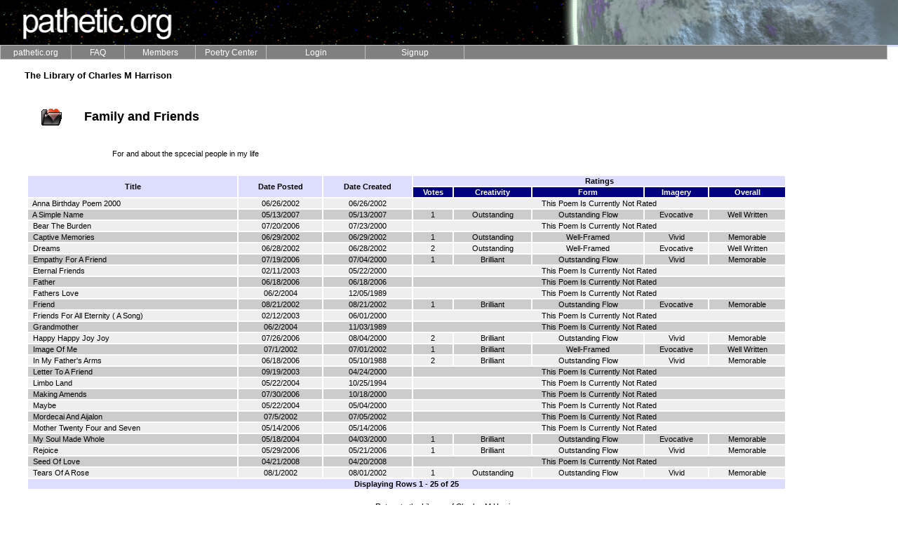

--- FILE ---
content_type: text/html; charset=UTF-8
request_url: https://pathetic.org/library/4454/?mode=folder&i_folderid=1085618339
body_size: 12887
content:
<HTML>
 <HEAD>
<script type="text/javascript">var _sf_startpt=(new Date()).getTime()</script>

  <TITLE>pathetic.org :: member library</TITLE>
    <!-- ULTIMATE DROPDOWN MENU v3.1.2 by Brothercake -->
  <!-- http://www.brothercake.com/dropdown/ -->
  <SCRIPT LANGUAGE="javascript" SRC="/Resources/sniffer.js"></SCRIPT>
  <SCRIPT LANGUAGE="javascript1.2" SRC="/Resources/custom.php?theme=Space"></SCRIPT>
  <SCRIPT LANGUAGE="javascript1.2" SRC="/Resources/style.js"></SCRIPT>
  <script type="text/javascript">
  var _gaq = _gaq || [];
  _gaq.push(['_setAccount', 'UA-74945-2']);
  _gaq.push(['_trackPageview']);
  _gaq.push(['_trackPageLoadTime']);
  (function() {
    var ga = document.createElement('script'); ga.type = 'text/javascript'; ga.async = true;
    ga.src = ('https:' == document.location.protocol ? 'https://ssl' : 'http://www') + '.google-analytics.com/ga.js';
    var s = document.getElementsByTagName('script')[0]; s.parentNode.insertBefore(ga, s);
  })();

</script>      <STYLE TYPE="text/css">
    <!--
      BODY {color: black; font-family: verdana, arial;font-size: 11;}
      TABLE {color: black; font-family: verdana, arial;font-size: 11px;}
      A:link { FONT-SIZE: 11px; COLOR: BLACK; FONT-FAMILY: verdana, arial; TEXT-DECORATION: none }
      A:visited { FONT-SIZE: 11px; COLOR: BLACK; FONT-FAMILY: verdana, arial; TEXT-DECORATION: none }
      A:active { FONT-SIZE: 11px; COLOR: BLACK; FONT-FAMILY: verdana, arial; TEXT-DECORATION: none }
      A:hover { FONT-SIZE: 11px; COLOR: BLACK; FONT-FAMILY: verdana, arial; TEXT-DECORATION: underline; }
      .nav { FONT-SIZE: 10px; COLOR: black; FONT-FAMILY: verdana, arial }
      A.nav { FONT-SIZE: 10px; COLOR: black; FONT-FAMILY: verdana, arial }
      A.nav:active { FONT-SIZE: 10px; COLOR: BLACK; TEXT-DECORATION: none }
      A.nav:visited { FONT-SIZE: 10px; COLOR: black; TEXT-DECORATION: none }
      A.nav:hover { FONT-SIZE: 10px; COLOR: BLACK; TEXT-DECORATION: none }
      div {font-family: verdana, arial; font-size: 11px; color: black;}
      td {font-family: verdana, arial; font-size: 11px; color: black;}
      p {font-family: verdana, arial; font-size: 11px; color: black;}
      .forminput {font-family: verdana, arial; font-weight: bold; font-size: 11px; color: black; background-color: #dcdcdc; padding: 1pt; margin: 0pt; border : thin solid #666666 2;}
      sectionTitle {font-family: verdana, arial; font-weight: bold; font-size: 12px; color: gray;}
     -->
    </STYLE>

 </HEAD>
 <BODY BGCOLOR=WHITE   MARGINWIDTH=0 MARGINHEIGHT=0 LEFTMARGIN=0 TOPMARGIN=0>
  <TABLE WIDTH=100% CELLSPACING=0 CELLPADDING=0 BORDER=0>
   <TR BACKGROUND="/Graphics/Themes/Space/headerBackground.gif" BGCOLOR=#000000 HEIGHT=64>
    <TD WIDTH=247 ALIGN=LEFT VALIGN=MIDDLE><A HREF="/"><IMG SRC="/Graphics/Themes/Space/headerLeft.gif" WIDTH=247 HEIGHT=64 ALT="Home" BORDER=0 HSPACE=10></A></TD> 
    <TD WIDTH=100% ALIGN=RIGHT VALIGN=TOP>&nbsp;</TD>
    <TD WIDTH=488 ALIGN=RIGHT VALIGN=MIDDLE><A HREF="/"><IMG SRC="/Graphics/Themes/Space/headerRight.gif" WIDTH=488 HEIGHT=64 ALT="Home" BORDER=0></A></TD> 
   </TR>
   <TR BGCOLOR=#DDDDFF HEIGHT=3>
    <TD COLSPAN=3><IMG SRC="/Graphics/blank.gif" WIDTH=1 HEIGHT=3></TD>
   </TR>
  </TABLE>
    <IMG SRC="/Graphics/blank.gif" WIDTH=1 HEIGHT=30><BR>
    <TABLE WIDTH=100% CELLSPACING=0 CELLPADDING=0><TR><TD VALIGN=TOP>
<CENTER><TABLE WIDTH=95%><TR><TD>
<h3>The Library of Charles M Harrison<br /></h3>
<TABLE CELLPADDING=5>
<CENTER><TABLE WIDTH=90%><TR><TD>
<TABLE WIDTH=100% CELLPADDING=10>
 <TR>
  <TD VALIGN=TOP WIDTH=48><IMG SRC="/Graphics/Icons/folder007.gif           " SIZE=48 HEIGHT=48></TD>
  <TD VALIGN=MIDDLE ALIGN=LEFT WIDTH=100%><div id="foldertitle" style="color: black;font-size: large; font-weight: bold;">Family and Friends              </div></TD>
 </TR>
<TR><TD></TD><TD><DD>For and about the spcecial people in my life<BR>&nbsp;</TD></TR>
</TABLE>
<TABLE WIDTH=100%>
  <TR BGCOLOR=#DDDDFF>
   <TD VALIGN=MIDDLE ROWSPAN=2 ALIGN=CENTER><A HREF="/library/4454/?i_folderid=1085618339&mode=folder&sort=Upper(c_title)" STYLE="color:BLACK"><B>Title</B></A></TD>
   <TD VALIGN=MIDDLE ROWSPAN=2 ALIGN=CENTER><A HREF="/library/4454/?i_folderid=1085618339&mode=folder&sort=t_posted%20DESC" STYLE="color:BLACK"><B>Date Posted</B></A></TD>
   <TD VALIGN=MIDDLE ROWSPAN=2 ALIGN=CENTER><A HREF="/library/4454/?i_folderid=1085618339&mode=folder&sort=d_created%20DESC" STYLE="color:BLACK"><B>Date Created</B></A></TD>
   <TD VALIGN=MIDDLE COLSPAN=5 BGCOLOR=#DDDDFF ALIGN=CENTER><FONT COLOR=BLACK><B>Ratings</TD>
  </TR>
  <TR BGCOLOR=NAVY>
   <TD ALIGN=CENTER BGCOLOR=NAVY><FONT COLOR=WHITE><B>Votes</B></FONT></TD>
   <TD ALIGN=CENTER BGCOLOR=NAVY><FONT COLOR=WHITE><B>Creativity</B></FONT></TD>
   <TD ALIGN=CENTER BGCOLOR=NAVY><FONT COLOR=WHITE><B>Form</B></FONT></TD>
   <TD ALIGN=CENTER BGCOLOR=NAVY><FONT COLOR=WHITE><B>Imagery</B></FONT></TD>
   <TD ALIGN=CENTER BGCOLOR=NAVY><FONT COLOR=WHITE><B>Overall</B></FONT></TD>
  </TR>
 <TR BGCOLOR=#EEEEEE>
  <TD>&nbsp;&nbsp;<A HREF="/poem/1025078499">Anna Birthday Poem 2000</A></TD>
  <TD ALIGN=CENTER>06/26/2002</TD>
  <TD ALIGN=CENTER>06/26/2002</TD>
  <TD COLSPAN=5 ALIGN=CENTER>This Poem Is Currently Not Rated</TD>
 </TR>
 <TR BGCOLOR=#CCCCCC>
  <TD>&nbsp;&nbsp;<A HREF="/poem/1179063335">A Simple Name</A></TD>
  <TD ALIGN=CENTER>05/13/2007</TD>
  <TD ALIGN=CENTER>05/13/2007</TD>
  <TD ALIGN=CENTER>1</TD>
  <TD ALIGN=CENTER>Outstanding</TD>
  <TD ALIGN=CENTER>Outstanding Flow</TD>
  <TD ALIGN=CENTER>Evocative</TD>
  <TD ALIGN=CENTER>Well Written</TD>
 </TR>
 <TR BGCOLOR=#EEEEEE>
  <TD>&nbsp;&nbsp;<A HREF="/poem/1153363150">Bear The Burden</A></TD>
  <TD ALIGN=CENTER>07/20/2006</TD>
  <TD ALIGN=CENTER>07/23/2000</TD>
  <TD COLSPAN=5 ALIGN=CENTER>This Poem Is Currently Not Rated</TD>
 </TR>
 <TR BGCOLOR=#CCCCCC>
  <TD>&nbsp;&nbsp;<A HREF="/poem/1025337491">Captive Memories</A></TD>
  <TD ALIGN=CENTER>06/29/2002</TD>
  <TD ALIGN=CENTER>06/29/2002</TD>
  <TD ALIGN=CENTER>1</TD>
  <TD ALIGN=CENTER>Outstanding</TD>
  <TD ALIGN=CENTER>Well-Framed</TD>
  <TD ALIGN=CENTER>Vivid</TD>
  <TD ALIGN=CENTER>Memorable</TD>
 </TR>
 <TR BGCOLOR=#EEEEEE>
  <TD>&nbsp;&nbsp;<A HREF="/poem/1025312862">Dreams</A></TD>
  <TD ALIGN=CENTER>06/28/2002</TD>
  <TD ALIGN=CENTER>06/28/2002</TD>
  <TD ALIGN=CENTER>2</TD>
  <TD ALIGN=CENTER>Outstanding</TD>
  <TD ALIGN=CENTER>Well-Framed</TD>
  <TD ALIGN=CENTER>Evocative</TD>
  <TD ALIGN=CENTER>Well Written</TD>
 </TR>
 <TR BGCOLOR=#CCCCCC>
  <TD>&nbsp;&nbsp;<A HREF="/poem/1153339286">Empathy For A Friend</A></TD>
  <TD ALIGN=CENTER>07/19/2006</TD>
  <TD ALIGN=CENTER>07/04/2000</TD>
  <TD ALIGN=CENTER>1</TD>
  <TD ALIGN=CENTER>Brilliant</TD>
  <TD ALIGN=CENTER>Outstanding Flow</TD>
  <TD ALIGN=CENTER>Vivid</TD>
  <TD ALIGN=CENTER>Memorable</TD>
 </TR>
 <TR BGCOLOR=#EEEEEE>
  <TD>&nbsp;&nbsp;<A HREF="/poem/1044952804">Eternal Friends</A></TD>
  <TD ALIGN=CENTER>02/11/2003</TD>
  <TD ALIGN=CENTER>05/22/2000</TD>
  <TD COLSPAN=5 ALIGN=CENTER>This Poem Is Currently Not Rated</TD>
 </TR>
 <TR BGCOLOR=#CCCCCC>
  <TD>&nbsp;&nbsp;<A HREF="/poem/1150639383">Father</A></TD>
  <TD ALIGN=CENTER>06/18/2006</TD>
  <TD ALIGN=CENTER>06/18/2006</TD>
  <TD COLSPAN=5 ALIGN=CENTER>This Poem Is Currently Not Rated</TD>
 </TR>
 <TR BGCOLOR=#EEEEEE>
  <TD>&nbsp;&nbsp;<A HREF="/poem/1086137462">Fathers Love</A></TD>
  <TD ALIGN=CENTER>06/2/2004</TD>
  <TD ALIGN=CENTER>12/05/1989</TD>
  <TD COLSPAN=5 ALIGN=CENTER>This Poem Is Currently Not Rated</TD>
 </TR>
 <TR BGCOLOR=#CCCCCC>
  <TD>&nbsp;&nbsp;<A HREF="/poem/1029916042">Friend</A></TD>
  <TD ALIGN=CENTER>08/21/2002</TD>
  <TD ALIGN=CENTER>08/21/2002</TD>
  <TD ALIGN=CENTER>1</TD>
  <TD ALIGN=CENTER>Brilliant</TD>
  <TD ALIGN=CENTER>Outstanding Flow</TD>
  <TD ALIGN=CENTER>Evocative</TD>
  <TD ALIGN=CENTER>Memorable</TD>
 </TR>
 <TR BGCOLOR=#EEEEEE>
  <TD>&nbsp;&nbsp;<A HREF="/poem/1045014959">Friends For All Eternity (  A Song)</A></TD>
  <TD ALIGN=CENTER>02/12/2003</TD>
  <TD ALIGN=CENTER>06/01/2000</TD>
  <TD COLSPAN=5 ALIGN=CENTER>This Poem Is Currently Not Rated</TD>
 </TR>
 <TR BGCOLOR=#CCCCCC>
  <TD>&nbsp;&nbsp;<A HREF="/poem/1086136925">Grandmother</A></TD>
  <TD ALIGN=CENTER>06/2/2004</TD>
  <TD ALIGN=CENTER>11/03/1989</TD>
  <TD COLSPAN=5 ALIGN=CENTER>This Poem Is Currently Not Rated</TD>
 </TR>
 <TR BGCOLOR=#EEEEEE>
  <TD>&nbsp;&nbsp;<A HREF="/poem/1153881891">Happy Happy Joy Joy</A></TD>
  <TD ALIGN=CENTER>07/26/2006</TD>
  <TD ALIGN=CENTER>08/04/2000</TD>
  <TD ALIGN=CENTER>2</TD>
  <TD ALIGN=CENTER>Brilliant</TD>
  <TD ALIGN=CENTER>Outstanding Flow</TD>
  <TD ALIGN=CENTER>Vivid</TD>
  <TD ALIGN=CENTER>Memorable</TD>
 </TR>
 <TR BGCOLOR=#CCCCCC>
  <TD>&nbsp;&nbsp;<A HREF="/poem/1025510650">Image Of Me</A></TD>
  <TD ALIGN=CENTER>07/1/2002</TD>
  <TD ALIGN=CENTER>07/01/2002</TD>
  <TD ALIGN=CENTER>1</TD>
  <TD ALIGN=CENTER>Brilliant</TD>
  <TD ALIGN=CENTER>Well-Framed</TD>
  <TD ALIGN=CENTER>Evocative</TD>
  <TD ALIGN=CENTER>Well Written</TD>
 </TR>
 <TR BGCOLOR=#EEEEEE>
  <TD>&nbsp;&nbsp;<A HREF="/poem/1150640041">In My Father's Arms</A></TD>
  <TD ALIGN=CENTER>06/18/2006</TD>
  <TD ALIGN=CENTER>05/10/1988</TD>
  <TD ALIGN=CENTER>2</TD>
  <TD ALIGN=CENTER>Brilliant</TD>
  <TD ALIGN=CENTER>Outstanding Flow</TD>
  <TD ALIGN=CENTER>Vivid</TD>
  <TD ALIGN=CENTER>Memorable</TD>
 </TR>
 <TR BGCOLOR=#CCCCCC>
  <TD>&nbsp;&nbsp;<A HREF="/poem/1063930625">Letter To A Friend</A></TD>
  <TD ALIGN=CENTER>09/19/2003</TD>
  <TD ALIGN=CENTER>04/24/2000</TD>
  <TD COLSPAN=5 ALIGN=CENTER>This Poem Is Currently Not Rated</TD>
 </TR>
 <TR BGCOLOR=#EEEEEE>
  <TD>&nbsp;&nbsp;<A HREF="/poem/1085265896">Limbo Land</A></TD>
  <TD ALIGN=CENTER>05/22/2004</TD>
  <TD ALIGN=CENTER>10/25/1994</TD>
  <TD COLSPAN=5 ALIGN=CENTER>This Poem Is Currently Not Rated</TD>
 </TR>
 <TR BGCOLOR=#CCCCCC>
  <TD>&nbsp;&nbsp;<A HREF="/poem/1154226399">Making Amends</A></TD>
  <TD ALIGN=CENTER>07/30/2006</TD>
  <TD ALIGN=CENTER>10/18/2000</TD>
  <TD COLSPAN=5 ALIGN=CENTER>This Poem Is Currently Not Rated</TD>
 </TR>
 <TR BGCOLOR=#EEEEEE>
  <TD>&nbsp;&nbsp;<A HREF="/poem/1085269826">Maybe</A></TD>
  <TD ALIGN=CENTER>05/22/2004</TD>
  <TD ALIGN=CENTER>05/04/2000</TD>
  <TD COLSPAN=5 ALIGN=CENTER>This Poem Is Currently Not Rated</TD>
 </TR>
 <TR BGCOLOR=#CCCCCC>
  <TD>&nbsp;&nbsp;<A HREF="/poem/1025855981">Mordecai And Aijalon</A></TD>
  <TD ALIGN=CENTER>07/5/2002</TD>
  <TD ALIGN=CENTER>07/05/2002</TD>
  <TD COLSPAN=5 ALIGN=CENTER>This Poem Is Currently Not Rated</TD>
 </TR>
 <TR BGCOLOR=#EEEEEE>
  <TD>&nbsp;&nbsp;<A HREF="/poem/1147615209">Mother Twenty Four and Seven</A></TD>
  <TD ALIGN=CENTER>05/14/2006</TD>
  <TD ALIGN=CENTER>05/14/2006</TD>
  <TD COLSPAN=5 ALIGN=CENTER>This Poem Is Currently Not Rated</TD>
 </TR>
 <TR BGCOLOR=#CCCCCC>
  <TD>&nbsp;&nbsp;<A HREF="/poem/1084838699">My Soul Made Whole</A></TD>
  <TD ALIGN=CENTER>05/18/2004</TD>
  <TD ALIGN=CENTER>04/03/2000</TD>
  <TD ALIGN=CENTER>1</TD>
  <TD ALIGN=CENTER>Brilliant</TD>
  <TD ALIGN=CENTER>Outstanding Flow</TD>
  <TD ALIGN=CENTER>Evocative</TD>
  <TD ALIGN=CENTER>Memorable</TD>
 </TR>
 <TR BGCOLOR=#EEEEEE>
  <TD>&nbsp;&nbsp;<A HREF="/poem/1148866885">Rejoice</A></TD>
  <TD ALIGN=CENTER>05/29/2006</TD>
  <TD ALIGN=CENTER>05/21/2006</TD>
  <TD ALIGN=CENTER>1</TD>
  <TD ALIGN=CENTER>Brilliant</TD>
  <TD ALIGN=CENTER>Outstanding Flow</TD>
  <TD ALIGN=CENTER>Vivid</TD>
  <TD ALIGN=CENTER>Memorable</TD>
 </TR>
 <TR BGCOLOR=#CCCCCC>
  <TD>&nbsp;&nbsp;<A HREF="/poem/1208740191">Seed Of Love</A></TD>
  <TD ALIGN=CENTER>04/21/2008</TD>
  <TD ALIGN=CENTER>04/20/2008</TD>
  <TD COLSPAN=5 ALIGN=CENTER>This Poem Is Currently Not Rated</TD>
 </TR>
 <TR BGCOLOR=#EEEEEE>
  <TD>&nbsp;&nbsp;<A HREF="/poem/1028249479">Tears Of A Rose</A></TD>
  <TD ALIGN=CENTER>08/1/2002</TD>
  <TD ALIGN=CENTER>08/01/2002</TD>
  <TD ALIGN=CENTER>1</TD>
  <TD ALIGN=CENTER>Outstanding</TD>
  <TD ALIGN=CENTER>Outstanding Flow</TD>
  <TD ALIGN=CENTER>Vivid</TD>
  <TD ALIGN=CENTER>Memorable</TD>
 </TR>
<TR BGCOLOR=#DDDDFF>
  <TD ALIGN=CENTER COLSPAN=8><FONT COLOR=BLACK><B>Displaying Rows 1 - 25 of 25</B></FONT></TD>
</TR>
</TABLE></CENTER>
</TD></TR></TABLE>
</TD></TR></TABLE>
<P><CENTER><A HREF="/library/4454">Return to the Library of Charles M Harrison</A>
  </TD></TR></TABLE>
  <SCRIPT LANGUAGE="javascript1.2" SRC="/Resources/menu.js"></SCRIPT>
 
  &nbsp;<P><CENTER>
  <TABLE WIDTH=90%>
   <TR>
    <TD WIDTH=33% ALIGN=LEFT>pathetic.org Version 7.3.2 May 2004</TD>
    <TD WIDTH=33% ALIGN=CENTER><A HREF="/terms.php" STYLE="text-decoration:none">Terms and Conditions of Use</A></TD>
    <TD WIDTH=33% ALIGN=RIGHT>0 member(s) and 3 visitor(s) online</TD>
   </TR>
   <TR>
    <!-- TD ALIGN=LEFT COLSPAN=2>All works Copyright &copy; 2025 their respective authors.</TD -->
    <TD ALIGN=LEFT COLSPAN=2>All works Copyright &copy; 2025 their respective authors.</TD>
    <TD ALIGN=RIGHT>Page Generated In 0 Second(s)</TD>
   </TR>
  </TABLE>
  </CENTER>
 </BODY>
</HTML>


--- FILE ---
content_type: text/html; charset=UTF-8
request_url: https://pathetic.org/Resources/custom.php?theme=Space
body_size: 5767
content:
//UDMv3.1.2
//**DO NOT EDIT THIS *****
if (!exclude) { //********
//************************

///////////////////////////////////////////////////////////////////////////
//
//  ULTIMATE DROPDOWN MENU VERSION 3.1.2 by Brothercake
//  http://www.brothercake.com/dropdown/ 
//
//  Link-wrapping routine by Brendan Armstrong
//
//  KDE modifications by David Joham
//
//  Opera reload/resize routine by Michael Wallner
//  http://www.wallner-software.com/
//
///////////////////////////////////////////////////////////////////////////



// *** POSITIONING AND STYLES *********************************************



var menuALIGN = "left";		// alignment
var absLEFT = 	0;		// absolute left or right position (if menu is left or right aligned)
var absTOP = 	64; 		// absolute top position

var staticMENU = false;		// static positioning mode (ie5,ie6 and ns4 only)

var stretchMENU = true;		// show empty cells
var showBORDERS = true;		// show empty cell borders

var baseHREF = "/Resources/";
var zORDER = 	1000;		// base z-order of nav structure (not ns4)

var mCOLOR = 	"GRAY";	
var rCOLOR = 	"#000000";	
var bSIZE = 	1;	
var bCOLOR = 	"SILVER";	
var aLINK = 	"WHITE";	
var aHOVER = 	"WHITE";
var aDEC = 	"none";		// main nav link decoration
var fFONT = 	"arial,helvetica,sans serif";
var fSIZE = 	12;
//var fSIZE = 	12;		// main nav font size (pixels)	
var fWEIGHT = 	""		// main nav font weight
var tINDENT = 	0;		// main nav text indent (if text is left or right aligned)
var vPADDING = 	0;		// main nav vertical cell padding
var vtOFFSET = 	0;		// main nav vertical text offset (+/- pixels from middle)

var keepLIT =	true;		// keep rollover color when browsing menu
var vOFFSET = 	-5;		// shift the submenus vertically
var hOFFSET = 	4;		// shift the submenus horizontally

var smCOLOR = 	"GRAY";	
var srCOLOR = 	"#000000";	
var sbSIZE = 	1;	
var sbCOLOR = 	"SILVER";	
var saLINK = 	"WHITE";	
var saHOVER = 	"WHITE";
var saDEC = 	"none";		// submenu link decoration
var sfFONT = 	"arial,helvetica,sans serif";
var sfSIZE = 	12;
var sfWEIGHT = 	"normal"	// submenu font weight
var stINDENT = 	5;		// submenu text indent (if text is left or right aligned)
var svPADDING = 2;		// submenu vertical cell padding
var svtOFFSET = 0;		// submenu vertical text offset (+/- pixels from middle)

var shSIZE =	3;		// submenu drop shadow size 
var shCOLOR =	"#bcbcbc";	// submenu drop shadow color
var shOPACITY = 100;		// submenu drop shadow opacity (not ie4,ns4 or opera)

var keepSubLIT = true;		// keep submenu rollover color when browsing child menu	
var chvOFFSET = -3;		// shift the child menus vertically 			
var chhOFFSET = -5;		// shift the child menus horizontally 		

var closeTIMER = 330;		// menu closing delay time

var cellCLICK = true;		// links activate on TD click
var aCURSOR = "hand";		// cursor for active links (not ns4 or opera)

var altDISPLAY = "title";	// where to display alt text
var allowRESIZE = true;		// allow resize/reload

var redGRID = false;		// show a red grid
var gridWIDTH = 0;		// override grid width
var gridHEIGHT = 0;		// override grid height
var documentWIDTH = 0;	// override document width 

var hideSELECT = false;    // auto-hide select boxes when menus open (ie5+ only)
var allowForSCALING = false;    // allow for text scaling in mozilla 5
var allowPRINTING = false;    // allow the navbar and menus to print (not ns4)



//** LINKS ***********************************************************



addMainItem("/","pathetic.org",100,"center","","",0,10,""); 
	defineSubmenuProperties(180,"left","left",0,0);
	addSubmenuItem("/about.php","About pathetic.org","","");
	addSubmenuItem("/search.php","Search pathetic.org","","");
	addSubmenuItem("/staff.php","pathetic.org Staff","","");

addMainItem("/faq.php","FAQ",75,"center","","",0,10,""); 
addMainItem("/directory.php","Members",100,"center","","",0,10,""); 
	defineSubmenuProperties(160,"left","left",0,0);
	addSubmenuItem("/groups.php","Circles","","");
	addSubmenuItem("/directory.php","Directory","","");
	addSubmenuItem("/faces.php","Faces of pathetic.org","","");
	addSubmenuItem("/newmembers.php","New Members","","");
	addSubmenuItem("/patrons.php","Patrons","","");
	addSubmenuItem("/activity.php","Recent Activity","","");
	addSubmenuItem("/terminated.php","Recently Terminated","","");
	addSubmenuItem("/birthdays.php","This Months Birthdays","","");
	addSubmenuItem("/mostFeedback.php","Top Members for Feedback","","");

addMainItem("/","Poetry Center",100,"center","","",0,10,""); 
	defineSubmenuProperties(175,"left","left",0,0);
	addSubmenuItem("/howtofind.php","Find Poetry","","");
	defineChildmenuProperties(174,"left","left",+10,-20);
		addChildmenuItem("/categories.php","by Category", "","");
		addChildmenuItem("/poetryByDay.php","by Day", "","");
		addChildmenuItem("/top200.php","Highest Rated", "","");
		addChildmenuItem("/topFolders.php","in Popular Folders", "","");
		addChildmenuItem("/leastReadPoetry.php","Least Read", "","");
		addChildmenuItem("/favoritesList.php","Member Favorites", "","");
		addChildmenuItem("/mostCommentedOn.php","Most Commented On", "","");
		addChildmenuItem("/mostReadPoetry.php","Most Read", "","");
		addChildmenuItem("/randomPoem.php","Randomly", "","");
		addChildmenuItem("/last100.php","Recently Read", "","");



	addSubmenuItem("","Poem of the Day","","");
	defineChildmenuProperties(174,"left","left",+10,-20);
		addChildmenuItem("/potdHistory.php","History", "","");
addMainItem("http://pathetic.org/login.php","Login",140,"center","","",0,10,""); 
addMainItem("/signup.php","Signup",140,"center","","",0,10,""); 

//**DO NOT EDIT THIS *****
}//***********************
//************************

